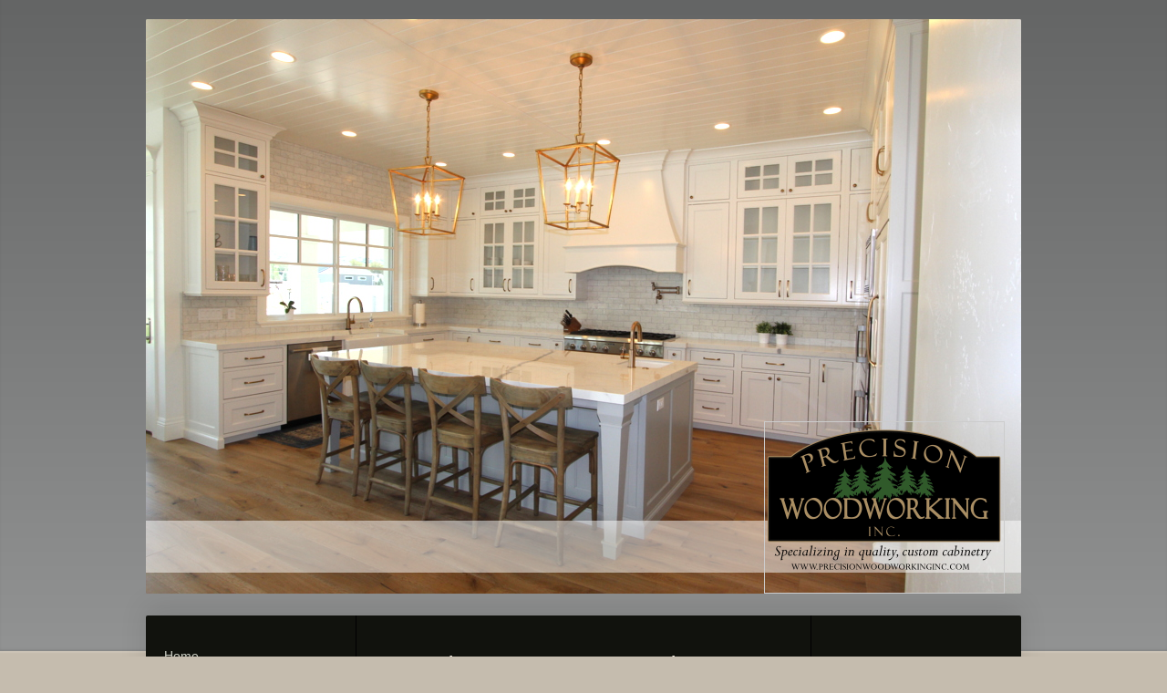

--- FILE ---
content_type: text/html; charset=UTF-8
request_url: https://www.precisionwoodworkinginc.com/testimonials/
body_size: 5718
content:
<!DOCTYPE html>
<html lang="en"  ><head prefix="og: http://ogp.me/ns# fb: http://ogp.me/ns/fb# business: http://ogp.me/ns/business#">
    <meta http-equiv="Content-Type" content="text/html; charset=utf-8"/>
    <meta name="generator" content="IONOS MyWebsite"/>
        
    <link rel="dns-prefetch" href="//cdn.initial-website.com/"/>
    <link rel="dns-prefetch" href="//204.mod.mywebsite-editor.com"/>
    <link rel="dns-prefetch" href="https://204.sb.mywebsite-editor.com/"/>
    <link rel="shortcut icon" href="//cdn.initial-website.com/favicon.ico"/>
        <title>Precision Woodworking, Inc. - Testimonials</title>
    <style type="text/css">@media screen and (max-device-width: 1024px) {.diyw a.switchViewWeb {display: inline !important;}}</style>
    <style type="text/css">@media screen and (min-device-width: 1024px) {
            .mediumScreenDisabled { display:block }
            .smallScreenDisabled { display:block }
        }
        @media screen and (max-device-width: 1024px) { .mediumScreenDisabled { display:none } }
        @media screen and (max-device-width: 568px) { .smallScreenDisabled { display:none } }
                @media screen and (min-width: 1024px) {
            .mobilepreview .mediumScreenDisabled { display:block }
            .mobilepreview .smallScreenDisabled { display:block }
        }
        @media screen and (max-width: 1024px) { .mobilepreview .mediumScreenDisabled { display:none } }
        @media screen and (max-width: 568px) { .mobilepreview .smallScreenDisabled { display:none } }</style>
    <meta name="viewport" content="width=device-width, initial-scale=1, maximum-scale=1, minimal-ui"/>

<meta name="format-detection" content="telephone=no"/>
        <meta name="keywords" content="Gallery, pictures, photos"/>
            <meta name="description" content="Precision Woodworking, Inc., Pleasant Grove"/>
            <meta name="robots" content="index,follow"/>
        <link href="//cdn.initial-website.com/templates/2040/style.css?1758547156484" rel="stylesheet" type="text/css"/>
    <link href="https://www.precisionwoodworkinginc.com/s/style/theming.css?1722287111" rel="stylesheet" type="text/css"/>
    <link href="//cdn.initial-website.com/app/cdn/min/group/web.css?1758547156484" rel="stylesheet" type="text/css"/>
<link href="//cdn.initial-website.com/app/cdn/min/moduleserver/css/en_US/common,shoppingbasket?1758547156484" rel="stylesheet" type="text/css"/>
    <link href="//cdn.initial-website.com/app/cdn/min/group/mobilenavigation.css?1758547156484" rel="stylesheet" type="text/css"/>
    <link href="https://204.sb.mywebsite-editor.com/app/logstate2-css.php?site=462210935&amp;t=1769021893" rel="stylesheet" type="text/css"/>

<script type="text/javascript">
    /* <![CDATA[ */
var stagingMode = '';
    /* ]]> */
</script>
<script src="https://204.sb.mywebsite-editor.com/app/logstate-js.php?site=462210935&amp;t=1769021893"></script>

    <link href="//cdn.initial-website.com/templates/2040/print.css?1758547156484" rel="stylesheet" media="print" type="text/css"/>
    <script type="text/javascript">
    /* <![CDATA[ */
    var systemurl = 'https://204.sb.mywebsite-editor.com/';
    var webPath = '/';
    var proxyName = '';
    var webServerName = 'www.precisionwoodworkinginc.com';
    var sslServerUrl = 'https://www.precisionwoodworkinginc.com';
    var nonSslServerUrl = 'http://www.precisionwoodworkinginc.com';
    var webserverProtocol = 'http://';
    var nghScriptsUrlPrefix = '//204.mod.mywebsite-editor.com';
    var sessionNamespace = 'DIY_SB';
    var jimdoData = {
        cdnUrl:  '//cdn.initial-website.com/',
        messages: {
            lightBox: {
    image : 'Image',
    of: 'of'
}

        },
        isTrial: 0,
        pageId: 135905    };
    var script_basisID = "462210935";

    diy = window.diy || {};
    diy.web = diy.web || {};

        diy.web.jsBaseUrl = "//cdn.initial-website.com/s/build/";

    diy.context = diy.context || {};
    diy.context.type = diy.context.type || 'web';
    /* ]]> */
</script>

<script type="text/javascript" src="//cdn.initial-website.com/app/cdn/min/group/web.js?1758547156484" crossorigin="anonymous"></script><script type="text/javascript" src="//cdn.initial-website.com/s/build/web.bundle.js?1758547156484" crossorigin="anonymous"></script><script type="text/javascript" src="//cdn.initial-website.com/app/cdn/min/group/mobilenavigation.js?1758547156484" crossorigin="anonymous"></script><script src="//cdn.initial-website.com/app/cdn/min/moduleserver/js/en_US/common,shoppingbasket?1758547156484"></script>
<script type="text/javascript" src="https://cdn.initial-website.com/proxy/apps/static/resource/dependencies/"></script><script type="text/javascript">
                    if (typeof require !== 'undefined') {
                        require.config({
                            waitSeconds : 10,
                            baseUrl : 'https://cdn.initial-website.com/proxy/apps/static/js/'
                        });
                    }
                </script><script type="text/javascript" src="//cdn.initial-website.com/app/cdn/min/group/pfcsupport.js?1758547156484" crossorigin="anonymous"></script>    <meta property="og:type" content="business.business"/>
    <meta property="og:url" content="https://www.precisionwoodworkinginc.com/testimonials/"/>
    <meta property="og:title" content="Precision Woodworking, Inc. - Testimonials"/>
            <meta property="og:description" content="Precision Woodworking, Inc., Pleasant Grove"/>
                <meta property="og:image" content="https://www.precisionwoodworkinginc.com/s/misc/logo.png?t=1761689519"/>
        <meta property="business:contact_data:country_name" content="United States"/>
    
    <meta property="business:contact_data:locality" content="Pleasant Grove"/>
    
    <meta property="business:contact_data:email" content="jilleinerson@gmail.com"/>
    <meta property="business:contact_data:postal_code" content="84062"/>
    <meta property="business:contact_data:phone_number" content=" +1 801 801-785-3527"/>
    
    
</head>


<body class="body   cc-pagemode-default diyfeSidebarRight diy-market-en_US" data-pageid="135905" id="page-135905">
    
    <div class="diyw">
        <div class="diyweb diywebSingleNav">
	<div class="diywebContainer">
		<div class="diyfeMobileNav">
		
<nav id="diyfeMobileNav" class="diyfeCA diyfeCA1" role="navigation">
    <a title="Expand/collapse navigation">Expand/collapse navigation</a>
    <ul class="mainNav1"><li class=" hasSubNavigation"><a data-page-id="103728" href="https://www.precisionwoodworkinginc.com/" class=" level_1"><span>Home</span></a></li><li class=" hasSubNavigation"><a data-page-id="151806" href="https://www.precisionwoodworkinginc.com/kitchen/" class=" level_1"><span>Kitchen</span></a></li><li class=" hasSubNavigation"><a data-page-id="135904" href="https://www.precisionwoodworkinginc.com/hoods/" class=" level_1"><span>Hoods</span></a></li><li class=" hasSubNavigation"><a data-page-id="152031" href="https://www.precisionwoodworkinginc.com/office/" class=" level_1"><span>Office</span></a></li><li class=" hasSubNavigation"><a data-page-id="152036" href="https://www.precisionwoodworkinginc.com/bathroom/" class=" level_1"><span>Bathroom</span></a></li><li class=" hasSubNavigation"><a data-page-id="242105" href="https://www.precisionwoodworkinginc.com/family-room/" class=" level_1"><span>Family Room</span></a></li><li class=" hasSubNavigation"><a data-page-id="152147" href="https://www.precisionwoodworkinginc.com/laundry/" class=" level_1"><span>Laundry</span></a></li><li class=" hasSubNavigation"><a data-page-id="152153" href="https://www.precisionwoodworkinginc.com/mudroom/" class=" level_1"><span>Mudroom</span></a></li><li class=" hasSubNavigation"><a data-page-id="103729" href="https://www.precisionwoodworkinginc.com/contact-us/" class=" level_1"><span>Contact Us</span></a></li><li class="current hasSubNavigation"><a data-page-id="135905" href="https://www.precisionwoodworkinginc.com/testimonials/" class="current level_1"><span>Testimonials</span></a></li><li class=" hasSubNavigation"><a data-page-id="103730" href="https://www.precisionwoodworkinginc.com/directions/" class=" level_1"><span>Directions</span></a></li></ul></nav>
	</div>
		<div class="diywebEmotionHeader diyfeCA diyfeCA2">
			<div class="diywebLiveArea">
				
<style type="text/css" media="all">
.diyw div#emotion-header {
        max-width: 960px;
        max-height: 630px;
                background: #A0A0A0;
    }

.diyw div#emotion-header-title-bg {
    left: 0%;
    top: 20%;
    width: 100%;
    height: 9.05%;

    background-color: #FFFFFF;
    opacity: 0.50;
    filter: alpha(opacity = 50);
    }
.diyw img#emotion-header-logo {
    left: 70.63%;
    top: 70.00%;
    background: transparent;
            width: 27.29%;
        height: 29.68%;
                border: 1px solid #CCCCCC;
        padding: 0px;
        }

.diyw div#emotion-header strong#emotion-header-title {
    left: 20%;
    top: 20%;
    color: #666666;
        font: italic normal 28px/120% Tahoma, Geneva, sans-serif;
}

.diyw div#emotion-no-bg-container{
    max-height: 630px;
}

.diyw div#emotion-no-bg-container .emotion-no-bg-height {
    margin-top: 65.62%;
}
</style>
<div id="emotion-header" data-action="loadView" data-params="active" data-imagescount="9">
            <img src="https://www.precisionwoodworkinginc.com/s/img/emotionheader.JPG?1722287051.960px.630px" id="emotion-header-img" alt=""/>
            
        <div id="ehSlideshowPlaceholder">
            <div id="ehSlideShow">
                <div class="slide-container">
                                        <div style="background-color: #A0A0A0">
                            <img src="https://www.precisionwoodworkinginc.com/s/img/emotionheader.JPG?1722287051.960px.630px" alt=""/>
                        </div>
                                    </div>
            </div>
        </div>


        <script type="text/javascript">
        //<![CDATA[
                diy.module.emotionHeader.slideShow.init({ slides: [{"url":"https:\/\/www.precisionwoodworkinginc.com\/s\/img\/emotionheader.JPG?1722287051.960px.630px","image_alt":"","bgColor":"#A0A0A0"},{"url":"https:\/\/www.precisionwoodworkinginc.com\/s\/img\/emotionheader_1.JPG?1722287051.960px.630px","image_alt":"","bgColor":"#A0A0A0"},{"url":"https:\/\/www.precisionwoodworkinginc.com\/s\/img\/emotionheader_2.JPG?1722287051.960px.630px","image_alt":"","bgColor":"#A0A0A0"},{"url":"https:\/\/www.precisionwoodworkinginc.com\/s\/img\/emotionheader_3.JPG?1722287051.960px.630px","image_alt":"","bgColor":"#A0A0A0"},{"url":"https:\/\/www.precisionwoodworkinginc.com\/s\/img\/emotionheader_4.JPG?1722287051.960px.630px","image_alt":"","bgColor":"#A0A0A0"},{"url":"https:\/\/www.precisionwoodworkinginc.com\/s\/img\/emotionheader_5.JPG?1722287051.960px.630px","image_alt":"","bgColor":"#A0A0A0"},{"url":"https:\/\/www.precisionwoodworkinginc.com\/s\/img\/emotionheader_6.JPG?1722287051.960px.630px","image_alt":"","bgColor":"#A0A0A0"},{"url":"https:\/\/www.precisionwoodworkinginc.com\/s\/img\/emotionheader_7.JPG?1722287051.960px.630px","image_alt":"","bgColor":"#A0A0A0"},{"url":"https:\/\/www.precisionwoodworkinginc.com\/s\/img\/emotionheader_8.JPG?1722287051.960px.630px","image_alt":"","bgColor":"#A0A0A0"}] });
        //]]>
        </script>

    
                        <a href="https://www.precisionwoodworkinginc.com/">
        
                    <img id="emotion-header-logo" src="https://www.precisionwoodworkinginc.com/s/misc/logo.png?t=1761689519" alt=""/>
        
                    </a>
            
                  	<div id="emotion-header-title-bg"></div>
    
            <strong id="emotion-header-title" style="text-align: left"></strong>
                    <div class="notranslate">
                <svg xmlns="http://www.w3.org/2000/svg" version="1.1" id="emotion-header-title-svg" viewBox="0 0 960 630" preserveAspectRatio="xMinYMin meet"><text style="font-family:Tahoma, Geneva, sans-serif;font-size:28px;font-style:italic;font-weight:normal;fill:#666666;line-height:1.2em;"><tspan x="0" style="text-anchor: start" dy="0.95em"> </tspan></text></svg>
            </div>
            
    
    <script type="text/javascript">
    //<![CDATA[
    (function ($) {
        function enableSvgTitle() {
                        var titleSvg = $('svg#emotion-header-title-svg'),
                titleHtml = $('#emotion-header-title'),
                emoWidthAbs = 960,
                emoHeightAbs = 630,
                offsetParent,
                titlePosition,
                svgBoxWidth,
                svgBoxHeight;

                        if (titleSvg.length && titleHtml.length) {
                offsetParent = titleHtml.offsetParent();
                titlePosition = titleHtml.position();
                svgBoxWidth = titleHtml.width();
                svgBoxHeight = titleHtml.height();

                                titleSvg.get(0).setAttribute('viewBox', '0 0 ' + svgBoxWidth + ' ' + svgBoxHeight);
                titleSvg.css({
                   left: Math.roundTo(100 * titlePosition.left / offsetParent.width(), 3) + '%',
                   top: Math.roundTo(100 * titlePosition.top / offsetParent.height(), 3) + '%',
                   width: Math.roundTo(100 * svgBoxWidth / emoWidthAbs, 3) + '%',
                   height: Math.roundTo(100 * svgBoxHeight / emoHeightAbs, 3) + '%'
                });

                titleHtml.css('visibility','hidden');
                titleSvg.css('visibility','visible');
            }
        }

        
            var posFunc = function($, overrideSize) {
                var elems = [], containerWidth, containerHeight;
                                    elems.push({
                        selector: '#emotion-header-title',
                        overrideSize: true,
                        horPos: 3.61,
                        vertPos: 23.99                    });
                    lastTitleWidth = $('#emotion-header-title').width();
                                                elems.push({
                    selector: '#emotion-header-title-bg',
                    horPos: 0,
                    vertPos: 95.98                });
                                
                containerWidth = parseInt('960');
                containerHeight = parseInt('630');

                for (var i = 0; i < elems.length; ++i) {
                    var el = elems[i],
                        $el = $(el.selector),
                        pos = {
                            left: el.horPos,
                            top: el.vertPos
                        };
                    if (!$el.length) continue;
                    var anchorPos = $el.anchorPosition();
                    anchorPos.$container = $('#emotion-header');

                    if (overrideSize === true || el.overrideSize === true) {
                        anchorPos.setContainerSize(containerWidth, containerHeight);
                    } else {
                        anchorPos.setContainerSize(null, null);
                    }

                    var pxPos = anchorPos.fromAnchorPosition(pos),
                        pcPos = anchorPos.toPercentPosition(pxPos);

                    var elPos = {};
                    if (!isNaN(parseFloat(pcPos.top)) && isFinite(pcPos.top)) {
                        elPos.top = pcPos.top + '%';
                    }
                    if (!isNaN(parseFloat(pcPos.left)) && isFinite(pcPos.left)) {
                        elPos.left = pcPos.left + '%';
                    }
                    $el.css(elPos);
                }

                // switch to svg title
                enableSvgTitle();
            };

                        var $emotionImg = jQuery('#emotion-header-img');
            if ($emotionImg.length > 0) {
                // first position the element based on stored size
                posFunc(jQuery, true);

                // trigger reposition using the real size when the element is loaded
                var ehLoadEvTriggered = false;
                $emotionImg.one('load', function(){
                    posFunc(jQuery);
                    ehLoadEvTriggered = true;
                                        diy.module.emotionHeader.slideShow.start();
                                    }).each(function() {
                                        if(this.complete || typeof this.complete === 'undefined') {
                        jQuery(this).load();
                    }
                });

                                noLoadTriggeredTimeoutId = setTimeout(function() {
                    if (!ehLoadEvTriggered) {
                        posFunc(jQuery);
                    }
                    window.clearTimeout(noLoadTriggeredTimeoutId)
                }, 5000);//after 5 seconds
            } else {
                jQuery(function(){
                    posFunc(jQuery);
                });
            }

                        if (jQuery.isBrowser && jQuery.isBrowser.ie8) {
                var longTitleRepositionCalls = 0;
                longTitleRepositionInterval = setInterval(function() {
                    if (lastTitleWidth > 0 && lastTitleWidth != jQuery('#emotion-header-title').width()) {
                        posFunc(jQuery);
                    }
                    longTitleRepositionCalls++;
                    // try this for 5 seconds
                    if (longTitleRepositionCalls === 5) {
                        window.clearInterval(longTitleRepositionInterval);
                    }
                }, 1000);//each 1 second
            }

            }(jQuery));
    //]]>
    </script>

    </div>

			</div>
		</div>
		<div class="diywebContent">
			<div class="diywebLiveArea diyfeCA diyfeCA1">
				<div class="diywebNav diywebNav123">
					<div class="diywebGutter">
						<div class="webnavigation"><ul id="mainNav1" class="mainNav1"><li class="navTopItemGroup_1"><a data-page-id="103728" href="https://www.precisionwoodworkinginc.com/" class="level_1"><span>Home</span></a></li><li class="navTopItemGroup_2"><a data-page-id="151806" href="https://www.precisionwoodworkinginc.com/kitchen/" class="level_1"><span>Kitchen</span></a></li><li class="navTopItemGroup_3"><a data-page-id="135904" href="https://www.precisionwoodworkinginc.com/hoods/" class="level_1"><span>Hoods</span></a></li><li class="navTopItemGroup_4"><a data-page-id="152031" href="https://www.precisionwoodworkinginc.com/office/" class="level_1"><span>Office</span></a></li><li class="navTopItemGroup_5"><a data-page-id="152036" href="https://www.precisionwoodworkinginc.com/bathroom/" class="level_1"><span>Bathroom</span></a></li><li class="navTopItemGroup_6"><a data-page-id="242105" href="https://www.precisionwoodworkinginc.com/family-room/" class="level_1"><span>Family Room</span></a></li><li class="navTopItemGroup_7"><a data-page-id="152147" href="https://www.precisionwoodworkinginc.com/laundry/" class="level_1"><span>Laundry</span></a></li><li class="navTopItemGroup_8"><a data-page-id="152153" href="https://www.precisionwoodworkinginc.com/mudroom/" class="level_1"><span>Mudroom</span></a></li><li class="navTopItemGroup_9"><a data-page-id="103729" href="https://www.precisionwoodworkinginc.com/contact-us/" class="level_1"><span>Contact Us</span></a></li><li class="navTopItemGroup_10"><a data-page-id="135905" href="https://www.precisionwoodworkinginc.com/testimonials/" class="current level_1"><span>Testimonials</span></a></li><li class="navTopItemGroup_11"><a data-page-id="103730" href="https://www.precisionwoodworkinginc.com/directions/" class="level_1"><span>Directions</span></a></li></ul></div>
					</div>
				</div>
				<div class="diywebMain">
					<div class="diywebGutter">
						
        <div id="content_area">
        	<div id="content_start"></div>
        	
        
        <div id="matrix_399144" class="sortable-matrix" data-matrixId="399144"><div class="n module-type-header diyfeLiveArea "> <h1><span class="diyfeDecoration">What our customers say about us</span></h1> </div><div class="n module-type-text diyfeLiveArea "> <p>Here's what people are saying about <span itemscope="" itemtype="http://schema.org/Organization"><span itemprop="name">Precision Woodworking, Inc.</span></span>.</p> </div><div class="n module-type-text diyfeLiveArea "> <div style="font-stretch:normal;font-family:Roboto, RobotoDraft, Helvetica, Arial, sans-serif;line-height:17.55px;white-space:pre-line;padding:8px 16px;color:rgb(0, 0, 0);"> </div>
<div style="font-stretch:normal;font-family:Roboto, RobotoDraft, Helvetica, Arial, sans-serif;line-height:17.55px;white-space:pre-line;padding:8px 16px;color:rgb(0, 0, 0);"> </div>
<div style="font-stretch:normal;font-family:Roboto, RobotoDraft, Helvetica, Arial, sans-serif;line-height:17.55px;white-space:pre-line;padding:8px 16px;color:rgb(0, 0, 0);"><span style="color:#FFFFFF;">"We loved everything about this experience!! So easy to work with and was very accommodating of our requests. We will definitely be back for more built ins and will be sending people
your way. Thank you we love our cabinets!"                        <em> Haley G., American Fork, UT</em></span></div> </div><div class="n module-type-text diyfeLiveArea "> <div style="font-stretch:normal;font-family:Roboto, RobotoDraft, Helvetica, Arial, sans-serif;line-height:17.55px;white-space:pre-line;padding:8px 16px;color:rgb(0, 0, 0);"> </div>
<div style="font-stretch:normal;font-family:Roboto, RobotoDraft, Helvetica, Arial, sans-serif;line-height:17.55px;white-space:pre-line;padding:8px 16px;color:rgb(0, 0, 0);"> </div>
<div style="font-stretch:normal;font-family:Roboto, RobotoDraft, Helvetica, Arial, sans-serif;line-height:17.55px;white-space:pre-line;padding:8px 16px;color:rgb(0, 0, 0);"><span style="color:#FFFFFF;">"Love, love, love my kitchen cabinets and the custom made hood.  I brought in a picture and Dave made it just like the picture plus a little better."</span></div>
<div style="font-stretch:normal;font-family:Roboto, RobotoDraft, Helvetica, Arial, sans-serif;line-height:17.55px;white-space:pre-line;padding:8px 16px;color:rgb(0, 0, 0);"><span style="color:#FFFFFF;">                        <em> Cari L., Lehi, UT</em></span></div> </div><div class="n module-type-hr diyfeLiveArea "> <div style="padding: 0px 0px">
    <div class="hr"></div>
</div>
 </div></div>
        
        
        </div>
					</div>
				</div>
				<div class="diywebSecondary diyfeCA diyfeCA3">
					<div class="diywebSidebar">
						<div class="diywebGutter">
							<div id="matrix_308867" class="sortable-matrix" data-matrixId="308867"></div>
						</div>
					</div><!-- .diywebSidebar -->
				</div>
			</div>
		</div><!-- .diywebContent -->
		<div class="diywebFooter">
			<div class="diywebLiveArea">
				<div class="diywebGutter">
					<div id="contentfooter">
    <div class="leftrow">
                        <a rel="nofollow" href="javascript:window.print();">
                    <img class="inline" height="14" width="18" src="//cdn.initial-website.com/s/img/cc/printer.gif" alt=""/>
                    Print                </a> <span class="footer-separator">|</span>
                <a href="https://www.precisionwoodworkinginc.com/sitemap/">Sitemap</a>
                        <br/> © Precision Woodworking, Inc.
            </div>
    <script type="text/javascript">
        window.diy.ux.Captcha.locales = {
            generateNewCode: 'Generate new code',
            enterCode: 'Please enter the code'
        };
        window.diy.ux.Cap2.locales = {
            generateNewCode: 'Generate new code',
            enterCode: 'Please enter the code'
        };
    </script>
    <div class="rightrow">
                    <span class="loggedout">
                <a rel="nofollow" id="login" href="https://login.1and1-editor.com/462210935/www.precisionwoodworkinginc.com/us?pageId=135905">
                    Login                </a>
            </span>
                <p><a class="diyw switchViewWeb" href="javascript:switchView('desktop');">Web View</a><a class="diyw switchViewMobile" href="javascript:switchView('mobile');">Mobile View</a></p>
                <span class="loggedin">
            <a rel="nofollow" id="logout" href="https://204.sb.mywebsite-editor.com/app/cms/logout.php">Logout</a> <span class="footer-separator">|</span>
            <a rel="nofollow" id="edit" href="https://204.sb.mywebsite-editor.com/app/462210935/135905/">Edit page</a>
        </span>
    </div>
</div>
            <div id="loginbox" class="hidden">
                <script type="text/javascript">
                    /* <![CDATA[ */
                    function forgotpw_popup() {
                        var url = 'https://password.1and1.com/xml/request/RequestStart';
                        fenster = window.open(url, "fenster1", "width=600,height=400,status=yes,scrollbars=yes,resizable=yes");
                        // IE8 doesn't return the window reference instantly or at all.
                        // It may appear the call failed and fenster is null
                        if (fenster && fenster.focus) {
                            fenster.focus();
                        }
                    }
                    /* ]]> */
                </script>
                                <img class="logo" src="//cdn.initial-website.com/s/img/logo.gif" alt="IONOS" title="IONOS"/>

                <div id="loginboxOuter"></div>
            </div>
        

				</div>
			</div>
		</div><!-- .diywebFooter -->
	</div><!-- .diywebContainer -->
</div><!-- .diyweb -->    </div>

    
    </body>


<!-- rendered at Tue, 28 Oct 2025 18:11:59 -0400 -->
</html>
